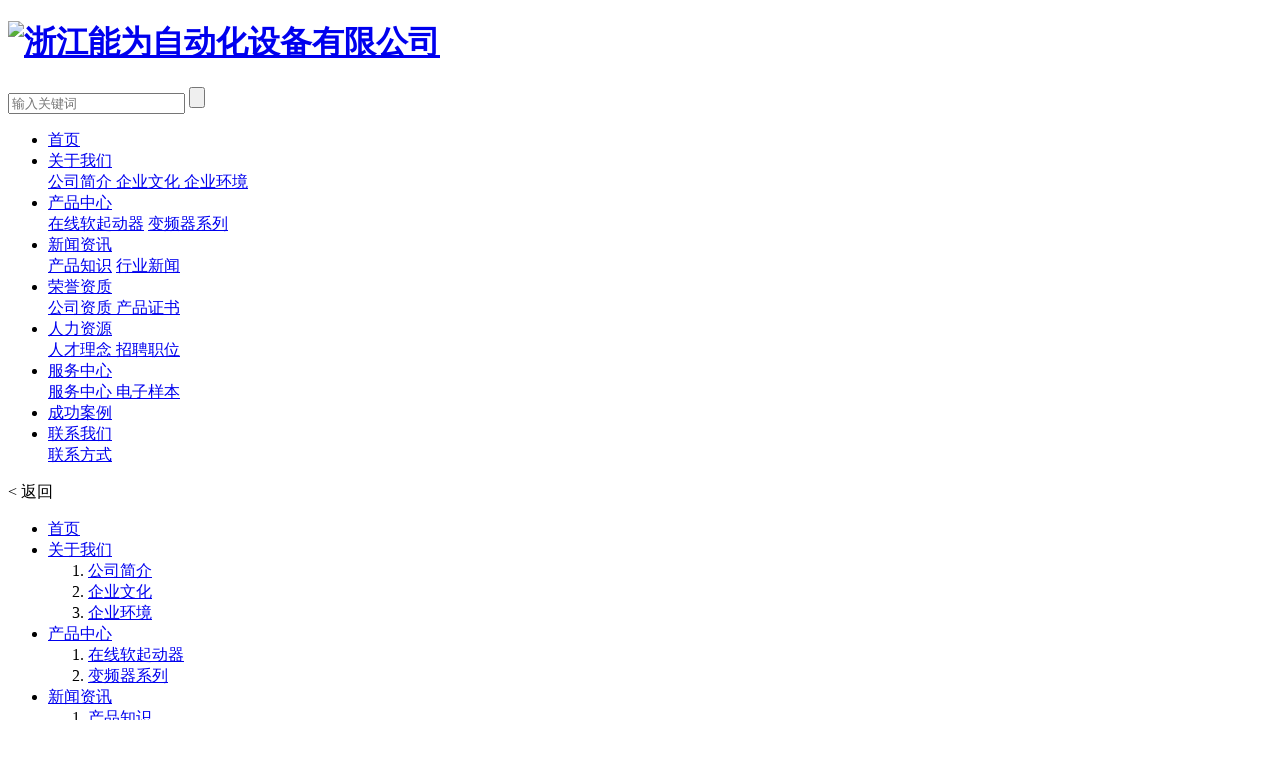

--- FILE ---
content_type: text/html
request_url: http://www.nwzdh.com/aboutus/qyhj.html
body_size: 3252
content:
<!DOCTYPE html>
<html xmlns="http://www.w3.org/1999/xhtml">
<head>
<meta http-equiv="Content-Type" content="text/html; charset=utf-8"/>
<meta http-equiv="Content-Language" content="zh-CN">
<meta http-equiv="X-UA-Compatible" content="IE=edge,chrome=1"/>
<meta name="viewport" content="width=device-width,  initial-scale=1.0,  maximum-scale=1.0,  user-scalable=no">
<meta name="wap-font-scale" content="no"/>
<meta name="apple-mobile-web-app-capable" content="yes"/>
<meta name="format-detection" content="telephone=no"/>
<meta name="copyright" content="">
<meta name="Author" content="">
<meta name="Robots" content="all">
<meta name="keywords" content="自动化设备|工业系统节能" />
<meta name="description" content="浙江能为自动化设备有限公司立足于工业系统节能，专注于工业能效管理业务， 是集研发、设计、主产、工程实施、运营维护和全程服务于一体的技术企业。" />
<meta name="renderer" content="webkit">
<title>企业环境|浙江能为自动化设备有限公司</title>
<link rel="stylesheet" href="//img.dq800.com/shop/nengweizdh/templet/mds1210/mdstyle/css/plugin.css"/>
<link rel="stylesheet" href="//img.dq800.com/shop/nengweizdh/templet/mds1210/mdstyle/css/page.css"/>
<link rel="stylesheet" href="//img.dq800.com/shop/nengweizdh/templet/mds1210/mdstyle/css/response.css"/>
<link rel="stylesheet" type="text/css" href="//img.dq800.com/shop/nengweizdh/templet/mds1210/mdstyle/css/swiper.min.css"/>
<link rel="stylesheet" href="//img.dq800.com/shop/nengweizdh/templet/mds1210/mdstyle/css/slick.css"/>
<link rel="stylesheet" href="//img.dq800.com/shop/nengweizdh/templet/mds1210/mdstyle/css/animate.min.css"/>
<script type="text/javascript" src="//img.dq800.com/shop/nengweizdh/templet/mds1210/mdstyle/js/jquery.js"></script> 
<script type="text/javascript" src="//img.dq800.com/shop/nengweizdh/templet/mds1210/mdstyle/js/jquery-1.8.3.min.js"></script>
<meta name="baidu-site-verification" content="codeva-MuckS04HHW" /></head>

<body>

<!--头部-->
<div class="banner-con">
<div class="header">
  <div class="clearfloat">
    <h1> <a href="/" title="浙江能为自动化设备有限公司"> <img src="//img.dq800.com/shop/nengweizdh/images/other/logo.png" alt="浙江能为自动化设备有限公司" title="浙江能为自动化设备有限公司"/> </a> </h1>
    <div class="header-mobile-menu mobile-menu-btn iconfont icon-caidan1"></div>
    <div class="header-search"> 
      <!--    <div class="icon"><i class="iconfont icon-sousuo"></i></div>-->
      <form method="" action="/product_search.html">
        <div class="header-search-box">
          <input type="text" name="keys" placeholder="输入关键词" id="keys" />
          <input type="submit" id="submit" value="" />
        </div>
      </form>
    </div>
    <ul class="nav">
      <li class=""> <a href="/"> <span>首页</span> </a> </li>
      <li class=""> <a href="/aboutus/gsjj.html"> <span>关于我们</span> </a>
        <div class="sub">  <a href="/aboutus/gsjj.html" title="公司简介" class="item"> 公司简介 </a>  <a href="/aboutus/qywh.html" title="企业文化" class="item"> 企业文化 </a>  <a href="/aboutus/qyhj.html" title="企业环境" class="item"> 企业环境 </a>  </div>
      </li>
      <li class=""> <a href="/product.html"> <span>产品中心</span> </a>
        <div class="sub"> <a href="/product_category/zaixianruanqidongqi.html" title="在线软起动器" class="item">在线软起动器</a> <a href="/product_category/bianpinqixilie.html" title="变频器系列" class="item">变频器系列</a>  </div>
      </li>
      <li class=""> <a href="/news.html"> <span>新闻资讯</span> </a>
        <div class="sub">  <a href="/news_category/chanpinzhishi.html" title="产品知识" class="item">产品知识</a>  <a href="/news_category/xingyexinwen.html" title="行业新闻" class="item">行业新闻</a>  </div>
      </li>
      <li class=""> <a href="/honor.html"> <span>荣誉资质</span> </a>
        <div class="sub">  <a href="/honor_category/gongsizizhi.html" title="公司资质" class="item"> 公司资质 </a>  <a href="/honor_category/chanpinzhengshu.html" title="产品证书" class="item"> 产品证书 </a>  </div>
      </li>
      <li class=""> <a href="/hr/rcln.html"> <span>人力资源</span> </a>
        <div class="sub">  <a href="/hr/rcln.html" title="人才理念" class="item"> 人才理念 </a>  <a href="/hr/zpzw.html" title="招聘职位" class="item"> 招聘职位 </a>  </div>
      </li>
      <li class=""> <a href="/service/service.html"> <span>服务中心</span> </a>
        <div class="sub">  <a href="/service/service.html" title="服务中心" class="item"> 服务中心 </a>  <a href="/service/sample.html" title="电子样本" class="item"> 电子样本 </a>  </div>
      </li>
      <li class=""> <a href="/case.html"> <span>成功案例</span> </a> </li>
      <li class=""> <a href="/contactus/lxfs.html"> <span>联系我们</span> </a>
        <div class="sub">  <a href="/contactus/lxfs.html" title="联系方式" class="item"> 联系方式 </a>  </div>
      </li>
		   <!-- <li class=""> <a href="javascript:void(0)"> <span><img src="//img.dq800.com/shop/nengweizdh/templet/mds1210/mdstyle/img/yujyan.png">▼</span> </a>
        <div class="sub"> 
<a href="" title="中文" class="item"> 中文</a>
<a href="" title="Englist" class="item"> English</a>
 </div>
      </li>-->
    </ul>
  </div>
</div>

<!--	手机版导航-->
<div class="nav-mobile-con" id="navMobile">
  <div class="bg"></div>
  <div class="nav-mobile-top">< 返回</div>
  <div class="nav-mobile" id="navScroller">
    <div class="nav-mobile-wp">
      <ul>
        <li>
          <div class="nav-mobile-title"> <a href="/">首页</a> </div>
        </li>
        <li>
          <div class="nav-mobile-title"> <a href="/aboutus/gsjj.html">关于我们</a> </div>
          <ol class="sub">
            
            <li> <a href="/aboutus/gsjj.html">公司简介</a> </li>
            
            <li> <a href="/aboutus/qywh.html">企业文化</a> </li>
            
            <li> <a href="/aboutus/qyhj.html">企业环境</a> </li>
            
          </ol>
        </li>
        <li>
          <div class="nav-mobile-title"> <a href="/product.html">产品中心</a> </div>
          <ol class="sub">
            
            <li> <a href="/product_category/zaixianruanqidongqi.html" title="在线软起动器" class="ell">在线软起动器</a> </li>
            
            <li> <a href="/product_category/bianpinqixilie.html" title="变频器系列" class="ell">变频器系列</a> </li>
            
          </ol>
        </li>
        <li>
          <div class="nav-mobile-title"> <a href="/news.html">新闻资讯</a> </div>
          <ol class="sub">
            
            <li> <a href="/news_category/chanpinzhishi.html">产品知识</a> </li>
            
            <li> <a href="/news_category/xingyexinwen.html">行业新闻</a> </li>
            
          </ol>
        </li>
        <li>
          <div class="nav-mobile-title"> <a href="/honor.html">荣誉资质</a> </div>
          <ol class="sub">
            
            <li> <a href="/honor_category/gongsizizhi.html">公司资质</a> </li>
            
            <li> <a href="/honor_category/chanpinzhengshu.html">产品证书</a> </li>
            
          </ol>
        </li>
        <li>
          <div class="nav-mobile-title"> <a href="/hr/rcln.html">人力资源</a> </div>
          <ol class="sub">
            
            <li> <a href="/hr/rcln.html">人才理念</a> </li>
            
            <li> <a href="/hr/zpzw.html">招聘职位</a> </li>
            
          </ol>
        </li>
		          <li>
          <div class="nav-mobile-title"> <a href="/service/service.html">服务中心</a> </div>
          <ol class="sub">
            
            <li> <a href="/service/service.html">服务中心</a> </li>
            
            <li> <a href="/service/sample.html">电子样本</a> </li>
            
          </ol>
        </li>
        <li>
          <div class="nav-mobile-title"> <a href="/case.html">成功案例</a> </div>
        </li>
        <li>
          <div class="nav-mobile-title"> <a href="/contactus/lxfs.html">联系我们</a> </div>
          <ol class="sub">
            <li> <a href="/contactus/lxfs.html">联系方式</a> </li>
          </ol>
        </li>
		    <!-- <li>
          <div class="nav-mobile-title"> <a href="">English</a> </div>
        </li>-->
      </ul>
    </div>
  </div>
</div>

<link rel="stylesheet" type="text/css" href="//img.dq800.com/shop/nengweizdh/templet/mds1210/mdstyle/css/fsgallery.css" />
<div class="banner banner-in">
  <div class="slickbanner">
    <div class="item"> <a class="img-box">  <img src="//img.dq800.com/shop/nengweizdh/images/banner/2025112109424425_1.jpg" title="" alt="" >  </a>
      <div class="text-in">
        <div class="note wow fadeInUp" data-wow-duration=".8s"> <b>关于我们</b>
          <p>ABOUT US</p>
        </div>
      </div>
    </div>
  </div>
</div>
<div class="wrapper">
  <div class="wrap wrap-product">
    <div class="container">
      <div class="productcontent">
        <div class="wrap-left">
          <div class="sidebar__inner">
            <div class="title-wrap wow fadeInLeft" data-wow-duration="1s"> <b>关于我们</b> </div>
            <ul class="wow fadeInLeft">
              
              
              <li class=""> <a href="/aboutus/gsjj.html" title="公司简介">公司简介</a> </li>
              
              
              <li class=""> <a href="/aboutus/qywh.html" title="企业文化">企业文化</a> </li>
              
              
              <li class="active"> <a href="/aboutus/qyhj.html" title="企业环境">企业环境</a> </li>
              
            </ul>
          </div>
        </div>
    <div class="wrap-right wow fadeInRight" data-wow-duration="1s">
          <div class="product">
            <div class="text">
              <p>企业环境</p>
            </div>
            <div class="row even" id="gallery">  </div>
            <!-- 分页 --> 
            
          </div>
        </div>
      </div>
    </div>
  </div>
</div>
<div class="footer">
<!--  <div class="copytop">
    <div class="other-web"> 友情链接：
       </div>
  </div>-->
  <div class="foot">
    <div class="left">
      <ul>
        <li>
          <h3>关于我们</h3>
           <a href="/aboutus/gsjj.html" title="公司简介">公司简介</a>  <a href="/aboutus/qywh.html" title="企业文化">企业文化</a>  <a href="/aboutus/qyhj.html" title="企业环境">企业环境</a>  </li>
        <li>
          <h3>产品中心</h3>
           <a href="/product_category/zaixianruanqidongqi.html" title="在线软起动器">在线软起动器</a>  <a href="/product_category/bianpinqixilie.html" title="变频器系列">变频器系列</a>  </li>
        <li>
          <h3>新闻资讯</h3>
           <a href="/news_category/chanpinzhishi.html" title="产品知识">产品知识</a>  <a href="/news_category/xingyexinwen.html" title="行业新闻">行业新闻</a>  </li>
        <li>
          <h3>荣誉资质</h3>
           <a href="/honor_category/gongsizizhi.html" title="公司资质">公司资质</a>  <a href="/honor_category/chanpinzhengshu.html" title="产品证书">产品证书</a>  </li>
        <li>
          <h3>人力资源</h3>
           <a href="/hr/rcln.html" title="人才理念">人才理念</a>  <a href="/hr/zpzw.html" title="招聘职位">招聘职位</a>  </li>
        <li>
          <h3>联系我们</h3>
           <a href="/contactus/lxfs.html" title="联系方式">联系方式</a>  </li>
      </ul>
    </div>
    <div class="middle">
      <div class="contact">
        <div class="tel">
          <p>联系电话</p>
          <h3><a href="tel:13868733206">13868733206</a></h3>
        </div>
        <div class="note">
          <p><img src="//img.dq800.com/shop/nengweizdh/templet/mds1210/mdstyle/images/address.png" />地址：浙江省温州市乐清市柳市镇胡家垟村</p>
          <div class="erweima"> <img src="//img.dq800.com/shop/nengweizdh/images/other/erweima_01.jpg" title="" alt="" />
          </div>
        </div>
      </div>
    </div>
    <!-- <div class="right">

        </div> --> 
  </div></div>
  <div class="copyright">
    <p>COPYRIGHT © 2024 浙江能为自动化设备有限公司 ALL RIGHTS RESERVED <a href="https://beian.miit.gov.cn" target=_blank>浙ICP备2024059952号</a> <span><a href='http://jz.dq800.com' target='_blank'>技术支持：米点云建站</a></span></p>
  </div>

<script type="text/javascript" src="//img.dq800.com/shop/nengweizdh/templet/mds1210/mdstyle/js/wow.min.js"></script> 
<script type="text/javascript" src="//img.dq800.com/shop/nengweizdh/templet/mds1210/mdstyle/js/page.js"></script>
<script type="text/javascript" src="//img.dq800.com/shop/nengweizdh/templet/mds1210/mdstyle/js/plugin.js"></script>

<script>
    $(".wow").addClass('animated');
</script>

<script type="text/javascript" src="//img.dq800.com/shop/nengweizdh/templet/mds1210/mdstyle/js/jquery.js"></script> 
<script type="text/javascript" src="//img.dq800.com/shop/nengweizdh/templet/mds1210/mdstyle/js/page.js"></script>
<script type="text/javascript" src="//img.dq800.com/shop/nengweizdh/templet/mds1210/mdstyle/js/plugin.js"></script>
<script type="text/javascript" src="//img.dq800.com/shop/nengweizdh/templet/mds1210/mdstyle/js/fs_forse.js"></script>
<script>
    $(".header .nav > li").eq(1).addClass("on");
</script>
<script src="//img.dq800.com/js/uv.js"></script>
<script>$.get("https://www.dq800.com/main/tongji.aspx", {id:"13564",username:"nengweizdh",referrer: document.referrer,sourceurl:window.location.href,userid:getItemWithExpiry('user_id')} );</script>
<script src="//img.dq800.com/static/js/baiduauto.js"></script>
</body></html>
